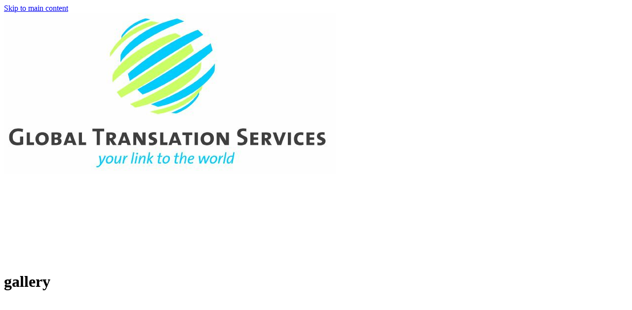

--- FILE ---
content_type: text/html; charset=utf-8
request_url: https://www.globaltrans.us/gallery
body_size: 16357
content:
<!DOCTYPE html>
<html lang="en" class="no-flex-animated cb-elements-animated g-swapfonts">
<head>
<meta name="viewport" content="width=device-width, initial-scale=1.0, maximum-scale=1.0, user-scalable=0">
<link rel="shortcut icon" href="https://d3ciwvs59ifrt8.cloudfront.net/162fd2d6-2999-4251-b1c9-ecbc3cd2def6/0f017a26-d355-4d3d-8877-8d9d73af1b93.png">
<link rel="alternate" type="application/rss+xml" title="RSS feed for Blog" href="https://www.globaltrans.us/blog/rss/feeds">
<title>gallery - Global Translation Services</title>
<link rel="canonical" href="https://www.globaltrans.us/gallery">
<link rel="preconnect" href="https://d25bp99q88v7sv.cloudfront.net">
<link rel="preconnect" href="https://d3ciwvs59ifrt8.cloudfront.net">
<link rel="preconnect" href="https://d2aw2judqbexqn.cloudfront.net">
<link rel="preconnect" href="https://use.typekit.com">
<link rel="dns-prefetch" href="https://websiteoutputapi.mopro.com">
<link rel="preload" href="https://d25bp99q88v7sv.cloudfront.net/0valez8psitwndm/wo/_css/modular/fonts/fontawesome-webfont.woff2?v=4.7.0" as="font" type="font/woff2" crossorigin="">
<link rel="preload" href="https://d2aw2judqbexqn.cloudfront.net/tk/tnw2uao.js" as="script">
<meta name="keywords" content="global translation services, iso certified translating company, translation services, interpretation services, global translation for medical, onsite interpreters, website translation, transcription of language, technical translation services, translation provider, language translator, business interpretation service, professional translator">
<meta property="fb:app_id" content="357097134310266">
<meta name="twitter:card" content="summary_large_image">
<meta property="og:title" content="gallery | Global Translation Services">
<meta property="og:description" content="We are an ISO 9001:2008-Certified company. Global Translation Services provides translation and interpretation services in over 70 languages for medical, technical, business, and legal organizations around the world.">
<meta property="og:image" content="https://d3ciwvs59ifrt8.cloudfront.net/a02e5a7a-d7d4-4460-b933-6a0c761e7ef1/8c0cc218-9184-4d3e-a248-1885a630e0bc.png">
<meta property="og:type" content="website">
<meta property="og:url" content="https://www.globaltrans.us/gallery">
<meta name="description" content="We are an ISO 9001:2008-Certified company. Global Translation Services provides translation and interpretation services in over 70 languages for medical, technical, business, and legal organizations around the world.">
<link href="//d25bp99q88v7sv.cloudfront.net/p-css/521456ae-b842-4636-8bb9-6199eb66b90c.css?bust=20250911100414541" rel="stylesheet" type="text/css">
<link href="https://d25bp99q88v7sv.cloudfront.net/0valez8psitwndm/flexblocks/css/custom-flex-dccv2.css?bust=20250911100337383" rel="stylesheet" type="text/css">
<style type="text/css"></style>
<style type="text/css"></style>
<style type="text/css">:root{--partner-color-1:#452BB4;--partner-color-2:#c052dc;--partner-color-3:#c052dc;--partner-color-4:#FFFFFF;--partner-color-5:#FFFFFF;--partner-color-6:#636363;--partner-color-7:#f9f9f9;--primary-color:#cdff6d;--secondary-color:#000000;--primary-color-rgb:205,255,109;--secondary-color-rgb:0,0,0;--color-opacity:1;}</style>
<script type="text/javascript">window.host = {},host.login = "my.mopro.com";host.uikit = "d25bp99q88v7sv.cloudfront.net/0valez8psitwndm/uikit";host.builder = "create.mopro.com";host.builderstatic = "d25bp99q88v7sv.cloudfront.net/0valez8psitwndm/create";host.wo = {},host.wo.web = "create.mopro.com",host.wo.static = "d25bp99q88v7sv.cloudfront.net/0valez8psitwndm/wo";host.administration = {},host.administration.web = "administration.mopro.com",host.administration.static = "d25bp99q88v7sv.cloudfront.net/0valez8psitwndm/administration";host.old_builder = {},host.old_builder.web = "website.mopro.com",host.old_builder.static = "d25bp99q88v7sv.cloudfront.net/0valez8psitwndm/website",host.embed = {},host.embed.web = "embed.mopro.com";host.checkout = {},host.checkout.web = "selfcheckout.mopro.com",host.checkout.static = "selfcheckout.mopro.com/_static";host.smartbooker = "https://smartbooker.mopro.com";host.pulse = {},host.pulse.web = "pulse.mopro.com",host.pulse.static = "pulse.mopro.com/static";host.locale = {};host.locale.static = "d25bp99q88v7sv.cloudfront.net/localize/p";host.preview = "site.mopro.com";window.apiKey = {},apiKey.Google = "",apiKey.Bitly = "",apiKey.Recaptcha = "",apiKey.Segment = "";apiKey.IPInfo = "";window.cred = {},cred.bitly = "";window.url = {},url.getService = {},url.getService.administration = "https://administrationapi.mopro.com/Administration.svc";url.getService.appsetting = "https://appsettingapi.mopro.com/AppSetting.svc";url.getService.checkout = "https://checkoutapi.mopro.com/Checkout.svc";url.getService.dashboard = "https://contentdelieveryapi.mopro.com/ContentDelivery.svc";url.getService.builder = "https://builderapi.mopro.com/Builder.svc";url.getService.websiteoutput = "https://websiteoutputapi.mopro.com/WebsiteOutput.svc";url.setService = "https://coreapi.mopro.com/Core.svc";url.bitly = "https://api-ssl.bitly.com/v3/shorten";url.api = {},url.api.ecommerce = "https://ecommerceapi.mopro.com/api/v1";url.api.oauth = "https://oauthapi.mopro.com/api";url.api.rewards = "https://rewardapi.mopro.com/api/v1";url.api.idx = "https://idxapi.cml.ai/api/v1";url.api.socialpublisher = "https://socialapi.mopro.com/api/v1";url.api.revisionintake = "https://pulseapi.mopro.com/api/v2";url.api.mopro = "https://api.mopro.com/api";window.app = {},app.lang = "en_US";window.CacheKey = "v626";window.config = {};config.isAdmin = "false";config.UserID = "00000000-0000-0000-0000-000000000000";config.AccessTokenID = "00000000-0000-0000-0000-000000000000";config.ProjectID = "143057f9-f13a-4d39-9d7c-1163387a466c";config.SiteID = "92b973be-f04e-41f2-8639-d7ba15edb300";config.IsPublish = "1";config.Domain = "www.globaltrans.us";window.flexjson = "{\"PreviousColorOverlay\":\"\",\"PreviousSecondColorOverlay\":\"\",\"RowWidth\":\"\",\"RowHeight\":\"\",\"SCRowCount\":\"\",\"Alignment\":1,\"HorizontalAlignment\":0,\"ForegroundImageThumbnailTypeID\":800,\"BackgroundImageThumbnailTypeID\":1500,\"ForegroundImagePositionTypeID\":11,\"GradiantDirection\":1,\"SVGGradiantDirection\":1,\"SVGPositioning\":11,\"SVGWidth\":1,\"SVGheight\":1,\"SVGRotation\":0,\"IsBlur\":0,\"IsContainerBGFixed\":0,\"BackgroundType\":\"\",\"PrimaryColorMappingType\":0,\"SecondaryColorMappingType\":0,\"SVGPrimaryColorMappingType\":0,\"SVGSecondaryColorMappingType\":0,\"SVGPrimaryColorOverlay\":\"\",\"SVGSecondColorOverlay\":\"\",\"ColorOverlay\":\"\",\"SecondColorOverlay\":\"\",\"PaddingTop\":0,\"PaddingBottom\":0,\"MobilePaddingTop\":0,\"MobilePaddingBottom\":0,\"ExtendedClass\":\"\",\"IsImported\":0,\"ContentAlignmentTypeID\":0,\"IsPaddingLocked\":0,\"HasNoSpanPadding\":0,\"IsMopadExempt\":0,\"AccentColor\":\"\",\"ColorTheoryExempt\":0,\"DoOverlayColorTheory\":0,\"ShowMainSvgBackground\":0,\"DoLockDecoration\":0,\"DoGrayscaleSVG\":0,\"BlockType\":0,\"BlockTypeDescription\":\"\",\"BlockContainerTypeDescription\":\"\",\"BlockCategory\":0,\"BlockCategoryDescription\":\"\",\"BlockSubCategory\":0,\"BlockDescription\":\"\",\"ItemCount\":0,\"IsLive\":0,\"IsComingSoon\":0,\"IsDisplayed\":0,\"CoverPhotoURL\":\"\",\"IsFlairHidden\":0,\"BlockPrimaryColor\":\"\",\"BlockSecondaryColor\":\"\",\"SlideInterval\":0,\"MuteSlider\":0,\"MobileBackgroundPhotoURL\":\"\",\"HideonEmbed\":0,\"HasAutoFlexPadding\":0,\"SetMobilePaddingZero\":0,\"IsHiddenDesktop\":0,\"IsHiddenMobile\":0,\"TagTypeID\":0,\"TagMappingID\":\"\",\"Keywords\":\"\",\"DisplayName\":\"\",\"AllowAI\":1,\"PaddingLeft\":0,\"PaddingRight\":0,\"ConfigPropertyJSON\":\"\",\"IsGlobalBlock\":0,\"IsMarginLocked\":0,\"MarginTop\":0,\"MarginRight\":0,\"MarginBottom\":0,\"MarginLeft\":0,\"ContentItemID\":null,\"SvgFileID\":\"00000000-0000-0000-0000-000000000000\",\"SvgFileURL\":\"\",\"CoverPhotoID\":\"00000000-0000-0000-0000-000000000000\",\"StylePackageID\":\"00000000-0000-0000-0000-000000000000\",\"MobileBackgroundPhotoID\":\"00000000-0000-0000-0000-000000000000\"}";window.IsGoogUA = 0;config.isAIEditor = false;config.isMobileDevice = false;</script>
<script type="text/javascript">window.SiteID = "92b973be-f04e-41f2-8639-d7ba15edb300";window.SitePageID = "521456ae-b842-4636-8bb9-6199eb66b90c";</script>
<script type="text/javascript" src="//d25bp99q88v7sv.cloudfront.net/0valez8psitwndm/uikit/_js/lib/require.js?b=v626"></script>
<script type="text/javascript" src="//d25bp99q88v7sv.cloudfront.net/0valez8psitwndm/wo/_js/app2.js?b=v626"></script>
<script type="text/javascript">require(["page"],function(p){});</script>
<script eb="" type="text/javascript">require(["https://d2aw2judqbexqn.cloudfront.net/tk/tnw2uao.js"],function(){try{Typekit.load({async:false});}catch(e){}});</script>
<script async="" src="https://www.googletagmanager.com/gtag/js?id=G-2YSVPJGHHN"></script><script>window.dataLayer = window.dataLayer || [];function gtag() { dataLayer.push(arguments); }gtag('js', new Date());gtag('config', 'G-2YSVPJGHHN');</script>

<meta name="google-site-verification" content="QznwdoNbG3Kk2rROi4gPugWulg3U02Q61_x7v9iZ4mU">


<meta name="msvalidate.01" content="96C8AF0F7F47D4A12C6AE5E629D0CEBB">


<script async="" src="https://www.googletagmanager.com/gtag/js?id=G-2YSVPJGHHN"></script>
<script>
  window.dataLayer = window.dataLayer || [];
  function gtag(){dataLayer.push(arguments);}
  gtag('js', new Date());

  gtag('config', 'G-2YSVPJGHHN');
</script>
<script type="application/ld+json">{
  "@context": "https://schema.org",
  "@graph": [
    {
      "@type": "Organization",
      "@id": "https://www.globaltrans.us/#organization",
      "name": "Global Translation Services (MP-105865)_v2",
      "url": "https://www.globaltrans.us",
      "description": ""
    },
    {
      "@type": "WebSite",
      "@id": "https://www.globaltrans.us/#website",
      "url": "https://www.globaltrans.us",
      "name": "Global Translation Services (MP-105865)_v2 Website",
      "publisher": {
        "@id": "https://www.globaltrans.us/#organization"
      }
    },
    {
      "@type": "LocalBusiness",
      "@id": "https://www.globaltrans.us/#localbiz",
      "name": "Global Translation Services (MP-105865)_v2"
    },
    {
      "@type": "WebPage",
      "@id": "https://www.globaltrans.us/gallery/#webpage",
      "name": "gallery | Global Translation Services",
      "url": "https://www.globaltrans.us/gallery",
      "description": "We are an ISO 9001:2008-Certified company. Global Translation Services provides translation and interpretation services in over 70 languages for medical, technical, business, and legal organizations around the world.",
      "publisher": {
        "@id": "https://www.globaltrans.us/#organization"
      }
    }
  ]
}</script>
</head>
<body class="">
<div class="container-fluid is-loading">
<div id='sortHeader' role='banner' class='connectedSortable'><a href="#skiptomaincontent" class="skip-to-main-content-link"> <i class="fa fa-angle-double-down "></i> <span>Skip to main content</span> </a>

<div id="flexc6e41826-946b-4996-b8c9-443cdbc6fc09" class="row row-block flexContainer min-padding flex-c6e41826-946b-4996-b8c9-443cdbc6fc09 js-no-background-image lightColor s-color-#ffffff flex-fixed noBGC sp-10-master has-headerv2-module edge-to-edge is-fixed edge-to-edge has-headerv2-module" data-cid="c6e41826-946b-4996-b8c9-443cdbc6fc09">
    
	<div class="filter filter-color"></div>
	<div class="filter filter-svg"></div>
    <div class="design-item"><div class="design-item-inner"></div></div>
    
    
    <div id="ctl01_flexmultibg" class="flex-fixed-inner">
    </div>
    
    <div id="ctl01_flextint" class="tintWrap"></div>
	<div class="width-controller">
        
		        <div id="ctl01_rptFlexColumn_ctl00_column" class="col-md-12">
			        

<input name="ctl01$hdnSitePageID" type="hidden" id="ctl01_hdnSitePageID">
    
    <div class="site-overlay"></div>
    
    
    <div id="ctl01_divHeaderV2" class="headerv2 vertical-align cascading-links component component-header header-fixed  noColor parent-s-color-#ffffff lightParentColor ct" data-navalign="right" data-isautospacing="0" data-sitepagemoduleid="f26b17a2-3af3-421a-aa80-c8f441237239" data-spmid="f26b17a2-3af3-421a-aa80-c8f441237239" data-sitepageid="d9b32468-4794-4c89-90eb-451a13b0b752" data-spid="f26b17a2-3af3-421a-aa80-c8f441237239">
        <div class="notpillnavigation">
			
			
			<div id="ctl01_divSecondaryHeader" class="icon-row is-hidden">
    <div class="language-icon-wrap">
        <div class="col-xs-2 vcenter">
        </div>
        <div class="col-xs-push-1 col-xs-9 text-right vcenter">
<div id="ctl01_divHeaderIconTop" class="icons">
    
    
    
    
</div>
        </div>
    </div>
</div>

<div class="mobile-header">
    <div class="logo mobile-logo">
        <a href="//www.globaltrans.us/" id="ctl01_lnkHeaderLogoMobile">
<img id="imgHeaderLogoMobile" alt="global translation services logo" class=" logo-mw" src="https://d3ciwvs59ifrt8.cloudfront.net/162fd2d6-2999-4251-b1c9-ecbc3cd2def6/4f7e4f23-c706-4e9e-8ca8-06dbbd66e96f.jpg" alt="global translation services logo"></a>
    </div>
    <div class="pill-bars-wrap">
        <div id="ctl01_divHeaderMobileNav" class="pill-bars nav-toggle" data-nav="">
<div id="ctl01_divBarTop" class="bar top transition-black-bg ct"></div>
<div id="ctl01_divBarMiddle" class="bar middle transition-black-bg ct"></div>
<div id="ctl01_divBarBottom" class="bar bottom transition-black-bg ct"></div>
        </div>
    </div>
</div>
<div id="ctl01_HeaderWrap" class="header-wrap effect-onclick  noColor parent-s-color-#ffffff lightParentColor parent-s-color-#ffffff lightParentColor ct" style="display:none;" data-maxmenudisplay="0" data-headerlayouttype="LeftAlignLogo" data-ismenuonhover="0" data-headercolortheoryclass=" noColor parent-s-color-#ffffff lightParentColor ct" data-alternateheadercolortheoryclass=" noColor parent-s-color-#ffffff lightParentColor ct">
    <div id="ctl01_divHeaderLogo" class="logo logo-outer-container">
        <a href="//www.globaltrans.us/" id="ctl01_lnkHeaderLogo">
<img id="imgHeaderLogo" alt="global translation services logo" data-resetlogo="0" data-altresetlogo="1" src="https://d3ciwvs59ifrt8.cloudfront.net/162fd2d6-2999-4251-b1c9-ecbc3cd2def6/4f7e4f23-c706-4e9e-8ca8-06dbbd66e96f.jpg" alt="global translation services logo" style="width:240px !important;;margin-top:-35px!important;margin-left:5px!important;">
<img id="imgAlternateHeaderLogo" alt="global translation services logo" class="alt-image" src="https://d3ciwvs59ifrt8.cloudfront.net/162fd2d6-2999-4251-b1c9-ecbc3cd2def6/4f7e4f23-c706-4e9e-8ca8-06dbbd66e96f.jpg" alt="global translation services logo">
        </a>
    </div>
    <div id="divnaviconctas" class="nav-icons-ctas">
        <div class="mobile-icon-row">
<div id="ctl01_divHeaderIconsMobile" class="icons">
    
    
    
    
</div>
        </div>
        <div class="dropdown-layout-control">
<ul id="ctl01_ucMenuItems_ulNavMenus" role="navigation" aria-label="Main" class="js-smart-header-parentul header-item navigation wide-dropdown" projectid="143057f9-f13a-4d39-9d7c-1163387a466c" sitepageid="d9b32468-4794-4c89-90eb-451a13b0b752" sitepagemoduleid="f26b17a2-3af3-421a-aa80-c8f441237239">
    
<li class="js-smart-header-parentpageli">
    <a href="//www.globaltrans.us/" id="ctl01_ucMenuItems_rptHeaderMenu_ctl00_lnkHeaderMenu" class="js-smart-header-parentpageli-anchor js-cf-header-menu-links js-sitepage-menu-link  is-selected" data-sitepageid="d9b32468-4794-4c89-90eb-451a13b0b752">Home</a>
    
        
</li>                            
        
<li class="js-smart-header-parentpageli">
    <a href="javascript: void(0);" id="ctl01_ucMenuItems_rptHeaderMenu_ctl01_lnkHeaderMenu" class="js-smart-header-parentpageli-anchor js-cf-header-menu-links js-sitepage-menu-link  has-dropdown-menu  noColor parent-s-color-#ffffff lightParentColor parent-s-color-#ffffff lightParentColor ct" data-sitepageid="3aeaf765-0858-437b-b8a2-c916f6a659d4" role="button" aria-expanded="false">Language Services</a>
    
        
    <ul id="ctl01_ucMenuItems_rptHeaderMenu_ctl01_ctl00_ulSubMenu" class="subnavigation darkColor ct">
        <li id="ctl01_ucMenuItems_rptHeaderMenu_ctl01_ctl00_rptSubMenu_ctl00_liSubMenu" class="js-subpage"><a href="//www.globaltrans.us/interpretation-services" id="ctl01_ucMenuItems_rptHeaderMenu_ctl01_ctl00_rptSubMenu_ctl00_lnkMenuItem" class="js-subpage-anchor js-cf-header-menu-links js-sitepage-menu-link " data-sitepageid="00aeb3b7-7e16-4f58-85d3-1c3f6cd3bd89">Interpretation</a></li>
        
    
        <li id="ctl01_ucMenuItems_rptHeaderMenu_ctl01_ctl00_rptSubMenu_ctl01_liSubMenu" class="js-subpage"><a href="//www.globaltrans.us/translation-services" id="ctl01_ucMenuItems_rptHeaderMenu_ctl01_ctl00_rptSubMenu_ctl01_lnkMenuItem" class="js-subpage-anchor js-cf-header-menu-links js-sitepage-menu-link " data-sitepageid="4e65e589-e15e-4443-b705-fba3125eedc9">Translation</a></li>
        
    
</ul>                                
</li>                            
        
<li class="js-smart-header-parentpageli">
    <a href="//www.globaltrans.us/languages" id="ctl01_ucMenuItems_rptHeaderMenu_ctl02_lnkHeaderMenu" class="js-smart-header-parentpageli-anchor js-cf-header-menu-links js-sitepage-menu-link " data-sitepageid="982196d1-3545-498c-a424-095589b5f1ab">Languages</a>
    
        
</li>                            
        
<li class="js-smart-header-parentpageli">
    <a href="//www.globaltrans.us/contact" id="ctl01_ucMenuItems_rptHeaderMenu_ctl03_lnkHeaderMenu" class="js-smart-header-parentpageli-anchor js-cf-header-menu-links js-sitepage-menu-link " data-sitepageid="79b75120-6385-41a9-9d7d-ae17deecebea">Contact</a>
    
        
</li>                            
        
    <li id="liHeaderMore" class="more-links is-hidden">
        <div id="divHeaderMore" class="has-dropdown-menu">
<a class="more-text js-cf-header-menu-links">More
    <div class="pill-bars more-toggle">
        <div class="bar top"></div>
        <div class="bar middle"></div>
        <div class="bar bottom"></div>
    </div>
</a>
<ul id="ctl01_ucMenuItems_ulHeaderMore" class="subnavigation darkColor ct">
    <div class="sliding-nav">
        <div class="li-wrap">
        <li id="ctl01_ucMenuItems_rptHeaderMenuMore_ctl00_liHeaderMenuMore" class="page-main"> 
<a href="//www.globaltrans.us/" id="ctl01_ucMenuItems_rptHeaderMenuMore_ctl00_lnkHeaderMenuMore" class="js-cf-header-menu-links js-sitepage-menu-link  is-selected" data-sitepageid="d9b32468-4794-4c89-90eb-451a13b0b752">Home</a>    
<ul id="ctl01_ucMenuItems_rptHeaderMenuMore_ctl00_ulSubMenuMore" class="more-links-nav subpages-less">
    <li class="go-back subpage-back"><a class="header-fa fa-angle-left js-goback js-cf-header-menu-links"></a></li>
    
</ul>
        </li>
    
        <li id="ctl01_ucMenuItems_rptHeaderMenuMore_ctl01_liHeaderMenuMore" class="page-main has-dropdown"> 
<a id="ctl01_ucMenuItems_rptHeaderMenuMore_ctl01_lnkHeaderMenuMore" class="js-cf-header-menu-links js-sitepage-menu-link " data-sitepageid="3aeaf765-0858-437b-b8a2-c916f6a659d4">Language Services</a>    
<ul id="ctl01_ucMenuItems_rptHeaderMenuMore_ctl01_ulSubMenuMore" class="more-links-nav subpages-less">
    <li class="go-back subpage-back"><a class="header-fa fa-angle-left js-goback js-cf-header-menu-links"></a></li>
    
<li id="ctl01_ucMenuItems_rptHeaderMenuMore_ctl01_rptSubMenuMore_ctl00_liSubPgeMenuMore" class="page-sub"><a href="//www.globaltrans.us/interpretation-services" id="ctl01_ucMenuItems_rptHeaderMenuMore_ctl01_rptSubMenuMore_ctl00_lnkSubMenuMore" class="js-cf-header-menu-links js-sitepage-menu-link " data-sitepageid="00aeb3b7-7e16-4f58-85d3-1c3f6cd3bd89">Interpretation</a>
    

    
    
    
    
</li>
        
<li id="ctl01_ucMenuItems_rptHeaderMenuMore_ctl01_rptSubMenuMore_ctl01_liSubPgeMenuMore" class="page-sub"><a href="//www.globaltrans.us/translation-services" id="ctl01_ucMenuItems_rptHeaderMenuMore_ctl01_rptSubMenuMore_ctl01_lnkSubMenuMore" class="js-cf-header-menu-links js-sitepage-menu-link " data-sitepageid="4e65e589-e15e-4443-b705-fba3125eedc9">Translation</a>
    

    
    
    
    
</li>
        
</ul>
        </li>
    
        <li id="ctl01_ucMenuItems_rptHeaderMenuMore_ctl02_liHeaderMenuMore" class="page-main"> 
<a href="//www.globaltrans.us/languages" id="ctl01_ucMenuItems_rptHeaderMenuMore_ctl02_lnkHeaderMenuMore" class="js-cf-header-menu-links js-sitepage-menu-link " data-sitepageid="982196d1-3545-498c-a424-095589b5f1ab">Languages</a>    
<ul id="ctl01_ucMenuItems_rptHeaderMenuMore_ctl02_ulSubMenuMore" class="more-links-nav subpages-less">
    <li class="go-back subpage-back"><a class="header-fa fa-angle-left js-goback js-cf-header-menu-links"></a></li>
    
</ul>
        </li>
    
        <li id="ctl01_ucMenuItems_rptHeaderMenuMore_ctl03_liHeaderMenuMore" class="page-main"> 
<a href="//www.globaltrans.us/contact" id="ctl01_ucMenuItems_rptHeaderMenuMore_ctl03_lnkHeaderMenuMore" class="js-cf-header-menu-links js-sitepage-menu-link " data-sitepageid="79b75120-6385-41a9-9d7d-ae17deecebea">Contact</a>    
<ul id="ctl01_ucMenuItems_rptHeaderMenuMore_ctl03_ulSubMenuMore" class="more-links-nav subpages-less">
    <li class="go-back subpage-back"><a class="header-fa fa-angle-left js-goback js-cf-header-menu-links"></a></li>
    
</ul>
        </li>
    
        </div>
    </div>
</ul>
        </div>
    </li>
</ul>
        </div>
        <div class="float-wrap">
<div id="ctl01_divHeaderIconsBottom" class="icons hide-mobile">
    
    
    
    
</div>
<div id="ctl01_divHeaderCTA" class="cta-wrap">
    <a href="//www.globaltrans.us/contact" id="ctl01_lnkHeaderCTA0" class="cta btn cta-sub header-cta_btn-0 js-cta-content js-cta-available  lightBorderColor s-bordercolor-#cdff6d noColor parent-s-color-#ffffff lightParentColor parent-s-color-#ffffff lightParentColor ct  noHoverColor parent-s-color-#ffffff lightParentColor parent-s-color-#ffffff lightParentColor ct" aria-label="866-268-0360" data-target="0" data-ciid="59cc6eb1-2044-42cb-aa75-f2b3a5caea0f" data-classname="header-cta_btn-0" role="button"><span class="cta-icon"><i id="ctl01_iHeaderCTAIcon0" class=" fa fa-phone  noColor ct"></i></span><span id="ctl01_spanCTAText0" class="cta-text  noColor ct">866-268-0360</span></a>
    <a href="//www.globaltrans.us/get-a-quote" id="ctl01_lnkHeaderCTA1" class="cta btn cta-sub header-cta_btn-1 js-cta-content js-cta-available  lightBorderColor s-bordercolor-#cdff6d noColor parent-s-color-#ffffff lightParentColor parent-s-color-#ffffff lightParentColor ct  noHoverColor parent-s-color-#ffffff lightParentColor parent-s-color-#ffffff lightParentColor ct" aria-label="Free Quote" data-target="0" data-ciid="646fef75-3c3c-4c99-a7e8-5dc2d4d644f8" data-classname="header-cta_btn-1" role="button"><span class="cta-icon"><i id="ctl01_iHeaderCTAIcon1" class=" fa fa-comment  noColor ct"></i></span><span id="ctl01_spanCTAText1" class="cta-text  noColor ct">Free Quote</span></a>
    
</div>
        </div>
    </div>
</div>
        </div>
    </div>
    <style id="header_style_overwrite" type="text/css">.flexContainer .headerv2.i-logo-bg-primary .logo img {background:rgba(var(--primary-color-rgb),1) !important;background-color:rgba(var(--primary-color-rgb),1) !important;}.flexContainer .headerv2.i-logo-bg-secondary .logo img {background:transparent !important;background-color:transparent !important;}@media(min-width:980px) {.flexContainer .headerv2.alternate-header.i-logo-bg-alt-primary div:not(.pill-navigation) .logo img {background:rgba(var(--primary-color-rgb),1) !important;background-color:rgba(var(--primary-color-rgb),1) !important;}.flexContainer .headerv2.alternate-header.i-logo-bg-alt-secondary div:not(.pill-navigation) .logo img {background:transparent !important;background-color:transparent !important;}}.headerv2.i-menu-bg-primary .header-wrap {background:rgba(var(--primary-color-rgb),1) !important;background-color:rgba(var(--primary-color-rgb),1) !important;}@media(max-width:979px) {body .headerv2.i-menu-bg-primary .icon-row,body .headerv2.i-menu-bg-primary .mobile-header {background:rgba(var(--primary-color-rgb),1) !important;background-color:rgba(var(--primary-color-rgb),1) !important;}}.headerv2.i-menu-bg-secondary .header-wrap {background:transparent !important;background-color:transparent !important;}@media(max-width:979px) {body .headerv2.i-menu-bg-secondary .icon-row,body .headerv2.i-menu-bg-secondary .mobile-header {background:transparent !important;background-color:transparent !important;}}.headerv2.i-menu-dd-bg-primary .header-wrap .navigation .subnavigation {background:rgba(var(--primary-color-rgb),1) !important;background-color:rgba(var(--primary-color-rgb),1) !important;}.headerv2.i-menu-dd-bg-primary .header-location-wrap .subnavigation {background:rgba(var(--primary-color-rgb),1) !important;background-color:rgba(var(--primary-color-rgb),1) !important;}.headerv2.i-menu-dd-bg-primary .language .subnavigation {background:rgba(var(--primary-color-rgb),1) !important;background-color:rgba(var(--primary-color-rgb),1) !important;}.headerv2.i-menu-dd-bg-primary .pill-navigation .header-wrap.pillmenu>.navigation>.subnavigation {background:rgba(var(--primary-color-rgb),1) !important;background-color:rgba(var(--primary-color-rgb),1) !important;}@media(max-width:979px) {body .headerv2.i-menu-dd-bg-primary .header-wrap .navigation .subnavigation,.header-expanded .headerv2.i-menu-dd-bg-primary .header-wrap {background:rgba(var(--primary-color-rgb),1) !important;background-color:rgba(var(--primary-color-rgb),1) !important;}}.headerv2.i-menu-dd-bg-secondary .header-wrap .navigation .subnavigation {background:transparent !important;background-color:transparent !important;}.headerv2.i-menu-dd-bg-secondary .header-location-wrap .subnavigation {background:transparent !important;background-color:transparent !important;}.headerv2.i-menu-dd-bg-secondary .language .subnavigation {background:transparent !important;background-color:transparent !important;}.headerv2.i-menu-dd-bg-secondary .pill-navigation .header-wrap.pillmenu>.navigation>.subnavigation {background:transparent !important;background-color:transparent !important;}@media(max-width:979px) {body .headerv2.i-menu-dd-bg-secondary .header-wrap .navigation .subnavigation,.header-expanded .headerv2.i-menu-dd-bg-secondary .header-wrap {background:transparent !important;background-color:transparent !important;}}.headerv2.i-menu-item-primary .header-wrap .navigation>li a {color:rgba(var(--primary-color-rgb),1) !important;}.headerv2.i-menu-item-primary .icon-wrap .header-fa {color:rgba(var(--primary-color-rgb),1) !important;}.headerv2.i-menu-item-primary .pill-navigation .header-wrap i.fa-times {color:rgba(var(--primary-color-rgb),1) !important;}.headerv2.i-menu-item-primary .pill-navigation .header-wrap .menu-nav>li a {color:rgba(var(--primary-color-rgb),1) !important;}.headerv2.i-menu-item-primary .notpillnavigation a .pill-bars .bar {background-color:rgba(var(--primary-color-rgb),1) !important;}.headerv2.i-menu-item-primary .language>a {color:rgba(var(--primary-color-rgb),1) !important;}.headerv2.i-menu-item-secondary .header-wrap .navigation>li a {color:transparent !important;}.headerv2.i-menu-item-secondary .icon-wrap .header-fa {color:transparent !important;}.headerv2.i-menu-item-secondary .pill-navigation .header-wrap i.fa-times {color:transparent !important;}.headerv2.i-menu-item-secondary .pill-navigation .header-wrap .menu-nav>li a {color:transparent !important;}.headerv2.i-menu-item-secondary .notpillnavigation a .pill-bars .bar {background-color:transparent !important;}.headerv2.i-menu-item-secondary .language>a {color:transparent !important;}.headerv2.i-menu-item-hover-primary .header-wrap .navigation>li a:hover {color:rgba(var(--primary-color-rgb),1) !important;}.headerv2.i-menu-item-hover-primary .header-wrap .navigation>li a:active:not(:hover),.headerv2.i-menu-item-hover-primary .header-wrap .navigation>li a.active:not(:hover),.headerv2.i-menu-item-hover-primary .header-wrap .navigation>li a.is-selected:not(:hover) {color:rgba(var(--primary-color-rgb),1) !important;}.headerv2.i-menu-item-hover-primary .icon-wrap .header-fa:hover {color:rgba(var(--primary-color-rgb),1) !important;}.headerv2.i-menu-item-hover-primary .pill-navigation .header-wrap i.fa-times:hover {color:rgba(var(--primary-color-rgb),1) !important;}.headerv2.i-menu-item-hover-primary .pill-navigation .header-wrap .menu-nav>li a:hover {color:rgba(var(--primary-color-rgb),1) !important;}.headerv2.i-menu-item-hover-primary .pill-navigation .header-wrap .menu-nav>li a:active:not(:hover),.headerv2.i-menu-item-hover-primary .pill-navigation .header-wrap .menu-nav>li a.active:not(:hover),.headerv2.i-menu-item-hover-primary .pill-navigation .header-wrap .menu-nav>li a.is-selected:not(:hover) {color:rgba(var(--primary-color-rgb),1) !important;}.headerv2.i-menu-item-hover-primary .header-wrap .navigation>li a:active .pill-bars .bar,.headerv2.i-menu-item-hover-primary .header-wrap .navigation>li a.active .pill-bars .bar {background-color:rgba(var(--primary-color-rgb),1) !important;}.headerv2.i-menu-item-hover-primary .notpillnavigation a:hover .pill-bars .bar {background-color:rgba(var(--primary-color-rgb),1) !important;}.headerv2.i-menu-item-hover-secondary .header-wrap .navigation>li a:hover {color:transparent !important;}.headerv2.i-menu-item-hover-secondary .header-wrap .navigation>li a:active:not(:hover),.headerv2.i-menu-item-hover-secondary .header-wrap .navigation>li a.active:not(:hover),.headerv2.i-menu-item-hover-secondary .header-wrap .navigation>li a.is-selected:not(:hover) {color:transparent !important;}.headerv2.i-menu-item-hover-secondary .icon-wrap .header-fa:hover {color:transparent !important;}.headerv2.i-menu-item-hover-secondary .pill-navigation .header-wrap i.fa-times:hover {color:transparent !important;}.headerv2.i-menu-item-hover-secondary .pill-navigation .header-wrap .menu-nav>li a:hover {color:transparent !important;}.headerv2.i-menu-item-hover-secondary .pill-navigation .header-wrap .menu-nav>li a:active:not(:hover),.headerv2.i-menu-item-hover-secondary .pill-navigation .header-wrap .menu-nav>li a.active:not(:hover),.headerv2.i-menu-item-hover-secondary .pill-navigation .header-wrap .menu-nav>li a.is-selected:not(:hover) {color:transparent !important;}.headerv2.i-menu-item-hover-secondary .header-wrap .navigation>li a:active .pill-bars .bar,.headerv2.i-menu-item-hover-secondary .header-wrap .navigation>li a.active .pill-bars .bar {background-color:transparent !important;}.headerv2.i-menu-item-hover-secondary .notpillnavigation a:hover .pill-bars .bar {background-color:transparent !important;}@media(min-width:980px) {.headerv2.i-menu-scroll-bg-primary.alternate-header .header-wrap {background:rgba(var(--primary-color-rgb),1) !important;background-color:rgba(var(--primary-color-rgb),1) !important;}}@media(min-width:980px) {.headerv2.i-menu-scroll-bg-secondary.alternate-header .header-wrap {background:transparent !important;background-color:transparent !important;}}@media(min-width:980px) {.headerv2.i-menu-scroll-item-primary.alternate-header .notpillnavigation .header-wrap .navigation>li a {color:rgba(var(--primary-color-rgb),1) !important;}}@media(min-width:980px) {.headerv2.i-menu-scroll-item-primary.alternate-header .notpillnavigation a .pill-bars .bar {background-color:rgba(var(--primary-color-rgb),1) !important;}}@media(min-width:980px) {.headerv2.i-menu-scroll-item-primary.alternate-header .notpillnavigation .icon-wrap .header-fa {color:rgba(var(--primary-color-rgb),1) !important;}}.headerv2.i-menu-scroll-item-primary.alternate-header .language>a {color:rgba(var(--primary-color-rgb),1) !important;}@media(min-width:980px) {.headerv2.i-menu-scroll-item-secondary.alternate-header .notpillnavigation .header-wrap .navigation>li a {color:transparent !important;}}@media(min-width:980px) {.headerv2.i-menu-scroll-item-secondary.alternate-header .notpillnavigation a .pill-bars .bar {background-color:transparent !important;}}@media(min-width:980px) {.headerv2.i-menu-scroll-item-secondary.alternate-header .notpillnavigation .icon-wrap .header-fa {color:transparent !important;}}.headerv2.i-menu-scroll-item-secondary.alternate-header .language>a {color:transparent !important;}@media(min-width:980px) {.headerv2i-menu-scroll-item-hover-primary.alternate-header .notpillnavigation .header-wrap .navigation>li a:hover {color:rgba(var(--primary-color-rgb),1) !important;}}@media(min-width:980px) {.headerv2.i-menu-scroll-item-hover-primary.alternate-header .notpillnavigation .header-wrap .navigation>li a.is-selected:not(:hover),.headerv2.i-menu-scroll-item-hover-primary.alternate-header .notpillnavigation .header-wrap .navigation>li a.active:not(:hover),.headerv2.i-menu-scroll-item-hover-primary.alternate-header .notpillnavigation .header-wrap .navigation>li a:active:not(:hover) {color:rgba(var(--primary-color-rgb),1) !important;}}@media(min-width:980px) {.headerv2.i-menu-scroll-item-hover-primary.alternate-header .notpillnavigation a:hover .pill-bars .bar {background-color:rgba(var(--primary-color-rgb),1) !important;}}@media(min-width:980px) {.headerv2.i-menu-scroll-item-hover-primary.alternate-header .notpillnavigation .icon-wrap .header-fa:hover {color:rgba(var(--primary-color-rgb),1) !important;}}@media(min-width:980px) {.headerv2.i-menu-scroll-item-hover-secondary.alternate-header .notpillnavigation .header-wrap .navigation>li a:hover {color:transparent !important;}}@media(min-width:980px) {.headerv2.i-menu-scroll-item-hover-secondary.alternate-header .notpillnavigation .header-wrap .navigation>li a.is-selected:not(:hover),.headerv2.i-menu-scroll-item-hover-secondary.alternate-header .notpillnavigation .header-wrap .navigation>li a.active:not(:hover),.headerv2.i-menu-scroll-item-hover-secondary.alternate-header .notpillnavigation .header-wrap .navigation>li a:active:not(:hover) {color:transparent !important;}}@media(min-width:980px) {.headerv2.i-menu-scroll-item-hover-secondary.alternate-header .notpillnavigation a:hover .pill-bars .bar {background-color:transparent !important;}}@media(min-width:980px) {.headerv2.i-menu-scroll-item-hover-secondary.alternate-header .notpillnavigation .icon-wrap .header-fa:hover {color:transparent !important;}}.headerv2 .cta.header-cta_btn-0.i-cta-bg-primary:not(:hover) {background:rgba(var(--primary-color-rgb),1) !important;background-color:rgba(var(--primary-color-rgb),1) !important;}.headerv2 .cta.header-cta_btn-0.i-cta-bg-secondary:not(:hover) {background:transparent !important;background-color:transparent !important;}.headerv2.alternate-header div:not(.pill-navigation) .cta.header-cta_btn-0.i-cta-sticky-bg-primary:not(:hover) {background:rgba(var(--primary-color-rgb),1) !important;background-color:rgba(var(--primary-color-rgb),1) !important;}.headerv2.alternate-header div:not(.pill-navigation) .cta.header-cta_btn-0.i-cta-sticky-bg-secondary:not(:hover) {background:transparent !important;background-color:transparent !important;}.headerv2 .pill-navigation .header-wrap.pillmenu .cta.header-cta_btn-0.i-pillcta-bg-primary:not(:hover) {background:rgba(var(--primary-color-rgb),1) !important;background-color:rgba(var(--primary-color-rgb),1) !important;}.headerv2 .pill-navigation .header-wrap.pillmenu .cta.header-cta_btn-0.i-pillcta-bg-secondary:not(:hover) {background:transparent !important;background-color:transparent !important;}.headerv2 .cta.header-cta_btn-0.i-cta-bg-hover-primary:hover {background:rgba(var(--primary-color-rgb),1) !important;background-color:rgba(var(--primary-color-rgb),1) !important;}.headerv2 .cta.header-cta_btn-0.i-cta-bg-hover-secondary:hover {background:transparent !important;background-color:transparent !important;}.headerv2.alternate-header div:not(.pill-navigation) .cta.header-cta_btn-0.i-cta-sticky-bg-hover-primary:hover {background:rgba(var(--primary-color-rgb),1) !important;background-color:rgba(var(--primary-color-rgb),1) !important;}.headerv2.alternate-header div:not(.pill-navigation) .cta.header-cta_btn-0.i-cta-sticky-bg-hover-secondary:hover {background:transparent !important;background-color:transparent !important;}.headerv2 .pill-navigation .header-wrap.pillmenu .cta.header-cta_btn-0.i-pillcta-bg-hover-primary:hover {background:rgba(var(--primary-color-rgb),1) !important;background-color:rgba(var(--primary-color-rgb),1) !important;}.headerv2 .pill-navigation .header-wrap.pillmenu .cta.header-cta_btn-0.i-pillcta-bg-hover-secondary:hover {background:transparent !important;background-color:transparent !important;}.headerv2 .cta.header-cta_btn-0.i-cta-text-primary:not(:hover), .headerv2 .cta.header-cta_btn-0.i-cta-text-primary:not(:hover) * {color:rgba(var(--primary-color-rgb),1) !important;}.headerv2 .cta.header-cta_btn-0.i-cta-text-secondary:not(:hover), .headerv2 .cta.header-cta_btn-0.i-cta-text-secondary:not(:hover) * {color:transparent !important;}.headerv2.alternate-header div:not(.pill-navigation) .cta.header-cta_btn-0.i-cta-sticky-text-primary:not(:hover) {color:rgba(var(--primary-color-rgb),1) !important;}.headerv2.alternate-header div:not(.pill-navigation) .cta.header-cta_btn-0.i-cta-sticky-text-secondary:not(:hover) {color:transparent !important;}.headerv2 .pill-navigation .header-wrap.pillmenu .cta.header-cta_btn-0.i-pillcta-text-primary:not(:hover) {color:rgba(var(--primary-color-rgb),1) !important;}.headerv2 .pill-navigation .header-wrap.pillmenu .cta.header-cta_btn-0.i-pillcta-text-secondary:not(:hover) {color:transparent !important;}.headerv2 .cta.header-cta_btn-0.i-cta-text-hover-primary:hover, .headerv2 .cta.header-cta_btn-0.i-cta-text-hover-primary:hover * {color:rgba(var(--primary-color-rgb),1) !important;}.headerv2 .cta.header-cta_btn-0.i-cta-text-hover-secondary:hover, .headerv2 .cta.header-cta_btn-0.i-cta-text-hover-secondary:hover * {color:transparent !important;}.headerv2.alternate-header div:not(.pill-navigation) .cta.header-cta_btn-0.i-cta-sticky-text-hover-primary:hover {color:rgba(var(--primary-color-rgb),1) !important;}.headerv2.alternate-header div:not(.pill-navigation) .cta.header-cta_btn-0.i-cta-sticky-text-hover-secondary:hover {color:transparent !important;}.headerv2 .pill-navigation .header-wrap.pillmenu .cta.header-cta_btn-0.i-pillcta-text-hover-primary:hover {color:rgba(var(--primary-color-rgb),1) !important;}.headerv2 .pill-navigation .header-wrap.pillmenu .cta.header-cta_btn-0.i-pillcta-text-hover-secondary:hover {color:transparent !important;}.headerv2 .cta.header-cta_btn-0.i-cta-border-primary:not(:hover) {border-color:rgba(var(--primary-color-rgb),1) !important;}.headerv2 .cta.header-cta_btn-0.i-cta-border-secondary:not(:hover) {border-color:transparent !important;}.headerv2.alternate-header div:not(.pill-navigation) .cta.header-cta_btn-0.i-cta-sticky-border-primary:not(:hover) {border-color:rgba(var(--primary-color-rgb),1) !important;}.headerv2.alternate-header div:not(.pill-navigation) .cta.header-cta_btn-0.i-cta-sticky-border-secondary:not(:hover) {border-color:transparent !important;}.headerv2 .pill-navigation .header-wrap.pillmenu .cta.header-cta_btn-0.i-pillcta-border-primary:not(:hover) {border-color:rgba(var(--primary-color-rgb),1) !important;}.headerv2 .pill-navigation .header-wrap.pillmenu .cta.header-cta_btn-0.i-pillcta-border-secondary:not(:hover) {border-color:transparent !important;}.headerv2 .cta.header-cta_btn-0.i-cta-border-hover-primary:hover {border-color:rgba(var(--primary-color-rgb),1) !important;}.headerv2 .cta.header-cta_btn-0.i-cta-border-hover-secondary:hover {border-color:transparent !important;}.headerv2.alternate-header div:not(.pill-navigation) .cta.header-cta_btn-0.i-cta-sticky-border-hover-primary:hover {border-color:rgba(var(--primary-color-rgb),1) !important;}.headerv2.alternate-header div:not(.pill-navigation) .cta.header-cta_btn-0.i-cta-sticky-border-hover-secondary:hover {border-color:transparent !important;}.headerv2 .pill-navigation .header-wrap.pillmenu .cta.header-cta_btn-0.i-pillcta-border-hover-primary:hover {border-color:rgba(var(--primary-color-rgb),1) !important;}.headerv2 .pill-navigation .header-wrap.pillmenu .cta.header-cta_btn-0.i-pillcta-border-hover-secondary:hover {border-color:transparent !important;}.headerv2 .cta.header-cta_btn-1.i-cta-bg-primary:not(:hover) {background:rgba(var(--primary-color-rgb),1) !important;background-color:rgba(var(--primary-color-rgb),1) !important;}.headerv2 .cta.header-cta_btn-1.i-cta-bg-secondary:not(:hover) {background:transparent !important;background-color:transparent !important;}.headerv2.alternate-header div:not(.pill-navigation) .cta.header-cta_btn-1.i-cta-sticky-bg-primary:not(:hover) {background:rgba(var(--primary-color-rgb),1) !important;background-color:rgba(var(--primary-color-rgb),1) !important;}.headerv2.alternate-header div:not(.pill-navigation) .cta.header-cta_btn-1.i-cta-sticky-bg-secondary:not(:hover) {background:transparent !important;background-color:transparent !important;}.headerv2 .pill-navigation .header-wrap.pillmenu .cta.header-cta_btn-1.i-pillcta-bg-primary:not(:hover) {background:rgba(var(--primary-color-rgb),1) !important;background-color:rgba(var(--primary-color-rgb),1) !important;}.headerv2 .pill-navigation .header-wrap.pillmenu .cta.header-cta_btn-1.i-pillcta-bg-secondary:not(:hover) {background:transparent !important;background-color:transparent !important;}.headerv2 .cta.header-cta_btn-1.i-cta-bg-hover-primary:hover {background:rgba(var(--primary-color-rgb),1) !important;background-color:rgba(var(--primary-color-rgb),1) !important;}.headerv2 .cta.header-cta_btn-1.i-cta-bg-hover-secondary:hover {background:transparent !important;background-color:transparent !important;}.headerv2.alternate-header div:not(.pill-navigation) .cta.header-cta_btn-1.i-cta-sticky-bg-hover-primary:hover {background:rgba(var(--primary-color-rgb),1) !important;background-color:rgba(var(--primary-color-rgb),1) !important;}.headerv2.alternate-header div:not(.pill-navigation) .cta.header-cta_btn-1.i-cta-sticky-bg-hover-secondary:hover {background:transparent !important;background-color:transparent !important;}.headerv2 .pill-navigation .header-wrap.pillmenu .cta.header-cta_btn-1.i-pillcta-bg-hover-primary:hover {background:rgba(var(--primary-color-rgb),1) !important;background-color:rgba(var(--primary-color-rgb),1) !important;}.headerv2 .pill-navigation .header-wrap.pillmenu .cta.header-cta_btn-1.i-pillcta-bg-hover-secondary:hover {background:transparent !important;background-color:transparent !important;}.headerv2 .cta.header-cta_btn-1.i-cta-text-primary:not(:hover), .headerv2 .cta.header-cta_btn-1.i-cta-text-primary:not(:hover) * {color:rgba(var(--primary-color-rgb),1) !important;}.headerv2 .cta.header-cta_btn-1.i-cta-text-secondary:not(:hover), .headerv2 .cta.header-cta_btn-1.i-cta-text-secondary:not(:hover) * {color:transparent !important;}.headerv2.alternate-header div:not(.pill-navigation) .cta.header-cta_btn-1.i-cta-sticky-text-primary:not(:hover) {color:rgba(var(--primary-color-rgb),1) !important;}.headerv2.alternate-header div:not(.pill-navigation) .cta.header-cta_btn-1.i-cta-sticky-text-secondary:not(:hover) {color:transparent !important;}.headerv2 .pill-navigation .header-wrap.pillmenu .cta.header-cta_btn-1.i-pillcta-text-primary:not(:hover) {color:rgba(var(--primary-color-rgb),1) !important;}.headerv2 .pill-navigation .header-wrap.pillmenu .cta.header-cta_btn-1.i-pillcta-text-secondary:not(:hover) {color:transparent !important;}.headerv2 .cta.header-cta_btn-1.i-cta-text-hover-primary:hover, .headerv2 .cta.header-cta_btn-1.i-cta-text-hover-primary:hover * {color:rgba(var(--primary-color-rgb),1) !important;}.headerv2 .cta.header-cta_btn-1.i-cta-text-hover-secondary:hover, .headerv2 .cta.header-cta_btn-1.i-cta-text-hover-secondary:hover * {color:transparent !important;}.headerv2.alternate-header div:not(.pill-navigation) .cta.header-cta_btn-1.i-cta-sticky-text-hover-primary:hover {color:rgba(var(--primary-color-rgb),1) !important;}.headerv2.alternate-header div:not(.pill-navigation) .cta.header-cta_btn-1.i-cta-sticky-text-hover-secondary:hover {color:transparent !important;}.headerv2 .pill-navigation .header-wrap.pillmenu .cta.header-cta_btn-1.i-pillcta-text-hover-primary:hover {color:rgba(var(--primary-color-rgb),1) !important;}.headerv2 .pill-navigation .header-wrap.pillmenu .cta.header-cta_btn-1.i-pillcta-text-hover-secondary:hover {color:transparent !important;}.headerv2 .cta.header-cta_btn-1.i-cta-border-primary:not(:hover) {border-color:rgba(var(--primary-color-rgb),1) !important;}.headerv2 .cta.header-cta_btn-1.i-cta-border-secondary:not(:hover) {border-color:transparent !important;}.headerv2.alternate-header div:not(.pill-navigation) .cta.header-cta_btn-1.i-cta-sticky-border-primary:not(:hover) {border-color:rgba(var(--primary-color-rgb),1) !important;}.headerv2.alternate-header div:not(.pill-navigation) .cta.header-cta_btn-1.i-cta-sticky-border-secondary:not(:hover) {border-color:transparent !important;}.headerv2 .pill-navigation .header-wrap.pillmenu .cta.header-cta_btn-1.i-pillcta-border-primary:not(:hover) {border-color:rgba(var(--primary-color-rgb),1) !important;}.headerv2 .pill-navigation .header-wrap.pillmenu .cta.header-cta_btn-1.i-pillcta-border-secondary:not(:hover) {border-color:transparent !important;}.headerv2 .cta.header-cta_btn-1.i-cta-border-hover-primary:hover {border-color:rgba(var(--primary-color-rgb),1) !important;}.headerv2 .cta.header-cta_btn-1.i-cta-border-hover-secondary:hover {border-color:transparent !important;}.headerv2.alternate-header div:not(.pill-navigation) .cta.header-cta_btn-1.i-cta-sticky-border-hover-primary:hover {border-color:rgba(var(--primary-color-rgb),1) !important;}.headerv2.alternate-header div:not(.pill-navigation) .cta.header-cta_btn-1.i-cta-sticky-border-hover-secondary:hover {border-color:transparent !important;}.headerv2 .pill-navigation .header-wrap.pillmenu .cta.header-cta_btn-1.i-pillcta-border-hover-primary:hover {border-color:rgba(var(--primary-color-rgb),1) !important;}.headerv2 .pill-navigation .header-wrap.pillmenu .cta.header-cta_btn-1.i-pillcta-border-hover-secondary:hover {border-color:transparent !important;}</style>
    <script type="application/json" id="thedata"></script>
    <script type="text/javascript" id="thescript">
        window._headerv2;
        require(["headerlayout1"], function (headerv2) {
_headerv2 = new headerv2({
    ProjectID:  "143057f9-f13a-4d39-9d7c-1163387a466c",
MaxMenuDisplay: 0,
StoreID: "8eb62e9f-9c57-49b5-a943-72e3fde7a459",
IsPublish:  1,
UserID:  "00000000-0000-0000-0000-000000000000",
IndustryTypeID:  1062,
IsIDXEnabled: 0,
HeaderColorTheoryClass: " noColor parent-s-color-#ffffff lightParentColor ct",
AlternateheaderColorTheoryClass: " noColor parent-s-color-#ffffff lightParentColor ct",
SitePageUrls:  "" ,
ShoppingCartJSURL:"",
AuthClientID:"7acfe8f6-30d7-4c92-ae82-79a17a6cbe5b",
IsUserLogged:false,
IsLoyalityRewardsEnabled:0,
IsMenuOnHover:"0",
HeaderContentItemID: "1899024b-35f8-4aeb-b539-bf616c76c7fa",
IsResetLogoRequired: "0",
IsResizeLogoOnScroll: "0"
});
        });
    </script>


<div id="ctl01_SocialProfileContainer" class="SocialProfileContainer mod-socialprofile component-socialprofile hide" data-sitepagemoduleid="9b15cd21-a5ca-4c8f-a8c6-f0c0118133be" data-spmid="9b15cd21-a5ca-4c8f-a8c6-f0c0118133be" data-moduletemplateid="cbd90ac7-b405-4c15-ac69-0731852abc5e">    
    <div id="ctl01_divSocialProfile" class="social-icons social-profile fade-in-sp z-page-detached socialprofile-layout-1">
        
        
        
        
        
        
        
        
        
        
        
        
        
        
        
        
        
         
    </div>
    
    <div id="ctl01_divSocialProfileMobile" class="smalldevices">
        <div class="verticalcontainer">
<div class="socialshareaddv s-btn">
    
</div>
<div class="socialshareclose s-btn" style="display: none">
    
</div>
<div id="ctl01_divMobileSocialProfile" class="socialsharecontent" style="display: none">
    
    
    
</div>
        </div>
        
    </div>
    <script type="text/javascript">
        require(["jquery", "socialprofilev1"], function ($, SocialProfileV1) {
new SocialProfileV1({
    SocialCounts: "0",
PositionFromTop: "",
MobileDevice: "False",
ScrollType: "0"
        }).render();
    });
</script>
</div>

		        </div>
	</div>
    
    <style type="text/css" id="jsContainerSVGStyle"></style>
    <style type="text/css" class="js-ContainerTintWrapStyle">.flex-c6e41826-946b-4996-b8c9-443cdbc6fc09 .tintWrap{background:rgba(255, 255, 255, 1);}</style>
    <style type="text/css" id="jsContainerStyle">.flex-c6e41826-946b-4996-b8c9-443cdbc6fc09{padding-top:0px;padding-bottom:0px;}.flex-c6e41826-946b-4996-b8c9-443cdbc6fc09 .width-controller{width:100%;}</style>
    
    <style type="text/css" id="jsContainerPadding_c6e41826-946b-4996-b8c9-443cdbc6fc09">@media only screen and (max-width: 768px) {.flex-c6e41826-946b-4996-b8c9-443cdbc6fc09{padding-top:0px;padding-bottom:0px;}}</style>
    
    <script type="application/json" class="container-data"></script>
</div>
</div><div id='sortMain' class='connectedSortable' role='main'>

<div id="flex843258c8-6782-482e-8df2-3e4270d4f9e5" class="row row-block flexContainer flex-843258c8-6782-482e-8df2-3e4270d4f9e5 js-no-background-image svg32 svgFlex svg linearGradient stop svg-horizontal width100 import-flex noColor flex-fixed noBGC sp-10-master" style="min-height:100%;" data-cid="843258c8-6782-482e-8df2-3e4270d4f9e5">
    
	<div class="filter filter-color"></div>
	<div class="filter filter-svg"></div>
    <div class="design-item"><div class="design-item-inner"></div></div>
    
    
    <div id="ctl01_flexmultibg" class="flex-fixed-inner">
    </div>
    <script type="text/javascript">require(["flexcontainer"], function (FlexContainerView) { var objFlexContainer= new FlexContainerView({ "SitePageContainerID": "843258c8-6782-482e-8df2-3e4270d4f9e5", "SvgUrl" : "https://d1jxr8mzr163g2.cloudfront.net/8032755b-7508-42bd-b2b6-53509a56164b/ad767334-c7f1-4b74-addd-bc05e166ce1d.svg", "Direction" : "1", "primaryColor" : "rgba(var(--primary-color-rgb),0.5)", "secondaryColor" : "rgba(var(--primary-color-rgb),0.5)", "bust": "rty" });  }); </script>
    <div id="ctl01_flextint" class="tintWrap"></div>
	<div class="width-controller">
        
		        <div id="ctl01_rptFlexColumn_ctl00_column" class="col-md-12">
			        

<div id="ctl01_ctl00_mod-headline-5076fca6-1c73-4db6-83e2-8f59e5ab4c26" class=" revealer component component-headline mod-headline-5076fca6-1c73-4db6-83e2-8f59e5ab4c26 headline-layout-1  noColor ct" data-spmid="5076fca6-1c73-4db6-83e2-8f59e5ab4c26" sitepagemoduleid="5076fca6-1c73-4db6-83e2-8f59e5ab4c26" contentitemid="263009a7-2153-4931-8aeb-e29b1aea9db2" data-ciid="263009a7-2153-4931-8aeb-e29b1aea9db2" data-sitepagemoduleid="5076fca6-1c73-4db6-83e2-8f59e5ab4c26" data-moduletemplateid="375e0b51-805b-4b0f-ac56-e56f1a171d7f">
    <div class="row row-content">
        <div class="col-md-12 js-header-container">
<div id="ctl01_ctl00_HeaderWrapper" class="headline-wrap js-header-wrap  noColor ct">
    <h1 id="ctl01_ctl00_h1Title"><span id="ctl01_ctl00_sTitle" class="ai-dotted-wrap js-aieditor-title  noColor ct">gallery</span></h1>
    
</div>
        </div>
    </div>
    
</div>

		        </div>
	</div>
    
    <style type="text/css" id="jsContainerSVGStyle"> #flex843258c8-6782-482e-8df2-3e4270d4f9e5.svgFlex .svg-wrapper svg {fill: url(#svg-lineargradient-843258c8-6782-482e-8df2-3e4270d4f9e5); } </style>
    <style type="text/css" class="js-ContainerTintWrapStyle">.flex-843258c8-6782-482e-8df2-3e4270d4f9e5 .tintWrap{background:rgba(3, 3, 3, 0.7);}</style>
    <style type="text/css" id="jsContainerStyle">.flex-843258c8-6782-482e-8df2-3e4270d4f9e5{padding-top:175px;padding-bottom:250px;}.flex-843258c8-6782-482e-8df2-3e4270d4f9e5 .width-controller{max-width:1170px;}</style>
    
    <style type="text/css" id="jsContainerPadding_843258c8-6782-482e-8df2-3e4270d4f9e5">@media only screen and (max-width: 768px) {.flex-843258c8-6782-482e-8df2-3e4270d4f9e5{padding-top:160px;padding-bottom:80px;}}</style>
    
    <script type="application/json" class="container-data"></script>
</div>


<div id="flex34103dbc-1883-41c7-811b-2776a9829e7d" class="row row-block flexContainer flex-34103dbc-1883-41c7-811b-2776a9829e7d js-no-background-image import-flex lightColor s-color-#ffffff flex-fixed noBGC sp-10-master " style="min-height:100%;" data-cid="34103dbc-1883-41c7-811b-2776a9829e7d">
    
	<div class="filter filter-color"></div>
	<div class="filter filter-svg"></div>
    <div class="design-item"><div class="design-item-inner"></div></div>
    
    
    <div id="ctl01_flexmultibg" class="flex-fixed-inner">
    </div>
    
    <div id="ctl01_flextint" class="tintWrap"></div>
	<div class="width-controller">
        
		        <div id="ctl01_rptFlexColumn_ctl00_column" class="col-md-12">
			        

<div id="ctl01_ctl00_mod-gallery-b0134abf-ce91-4037-a224-64ab4dde39e4" class="gallery-block count-2 component component-gallery js-gallery-content mod-gallery-b0134abf-ce91-4037-a224-64ab4dde39e4 gallery-layout-2  noColor parent-s-color-#ffffff lightParentColor ct" data-spmid="b0134abf-ce91-4037-a224-64ab4dde39e4" sitepagemoduleid="b0134abf-ce91-4037-a224-64ab4dde39e4" data-ciid="7cccc951-ec4b-4ebe-8531-83b34e27d0df" data-sitepagemoduleid="b0134abf-ce91-4037-a224-64ab4dde39e4" data-moduletemplateid="0cc71940-595e-4605-aff6-30c989dcd291">
    
    <div id="ctl01_ctl00_rowContent" class="row row-content js-aieditor-gallery-imagewrap  noColor parent-s-color-#ffffff lightParentColor ct">
        <div class="col-md-12">
<div class="design-item"></div>
<div id="ctl01_ctl00_RowContentInner" class="row row-content-inner  noColor parent-s-color-#ffffff lightParentColor ct">
    
<div id="ctl01_ctl00_rptImageGallery_ctl00_divMediaGrid" class="col-md-6">
    <div id="ctl01_ctl00_rptImageGallery_ctl00_ComponentItem" class="gallery-image component-item gallery-anchor  noColor parent-s-color-#ffffff lightParentColor ct">
        <a id="ctl01_ctl00_rptImageGallery_ctl00_aWrapper" class="image-anchor  noColor parent-s-color-#ffffff lightParentColor ct">
<div id="ctl01_ctl00_rptImageGallery_ctl00_wrapper" class="image-wrap  noColor parent-s-color-#ffffff lightParentColor ct">
    <span></span>
    <img id="ctl01_ctl00_rptImageGallery_ctl00_image" class="lazy-load" data-src="https://d3ciwvs59ifrt8.cloudfront.net/8f048b31-4abd-4a8b-bf5c-6bb5e56e5b91/bad6be19-97dd-4512-88ba-72ce90f3a819_l.jpg" src="[data-uri]" alt="extensive commercial real estate ">
    <div id="ctl01_ctl00_rptImageGallery_ctl00_TextWrapper" class="text-wrap ai-dotted-wrap  noColor parent-s-color-#ffffff lightParentColor ct">
        
        
        <div class="image-overlay"></div>
    </div>
</div>
        </a>
    </div>
</div>
        
<div id="ctl01_ctl00_rptImageGallery_ctl01_divMediaGrid" class="col-md-6">
    <div id="ctl01_ctl00_rptImageGallery_ctl01_ComponentItem" class="gallery-image component-item gallery-anchor  noColor parent-s-color-#ffffff lightParentColor ct">
        <a id="ctl01_ctl00_rptImageGallery_ctl01_aWrapper" class="image-anchor  noColor parent-s-color-#ffffff lightParentColor ct">
<div id="ctl01_ctl00_rptImageGallery_ctl01_wrapper" class="image-wrap  noColor parent-s-color-#ffffff lightParentColor ct">
    <span></span>
    <img id="ctl01_ctl00_rptImageGallery_ctl01_image" class="lazy-load" data-src="https://d3ciwvs59ifrt8.cloudfront.net/8f048b31-4abd-4a8b-bf5c-6bb5e56e5b91/f3a3b76b-728f-4f86-b309-c36e1ba01d5c_l.jpg" src="[data-uri]" alt="commercial real estate">
    <div id="ctl01_ctl00_rptImageGallery_ctl01_TextWrapper" class="text-wrap ai-dotted-wrap  noColor parent-s-color-#ffffff lightParentColor ct">
        
        
        <div class="image-overlay"></div>
    </div>
</div>
        </a>
    </div>
</div>
        
</div>
        </div>
        <input type="hidden" name="ctl01$ctl00$hdnImageGalleryData" id="hdnImageGalleryData" value="[{&quot;href&quot;:&quot;https://d3ciwvs59ifrt8.cloudfront.net/8f048b31-4abd-4a8b-bf5c-6bb5e56e5b91/bad6be19-97dd-4512-88ba-72ce90f3a819.jpg&quot;,&quot;title&quot;:&quot;&quot;,&quot;thumbnail&quot;:&quot;https://d3ciwvs59ifrt8.cloudfront.net/8f048b31-4abd-4a8b-bf5c-6bb5e56e5b91/bad6be19-97dd-4512-88ba-72ce90f3a819_m.jpg&quot;},{&quot;href&quot;:&quot;https://d3ciwvs59ifrt8.cloudfront.net/8f048b31-4abd-4a8b-bf5c-6bb5e56e5b91/f3a3b76b-728f-4f86-b309-c36e1ba01d5c.jpg&quot;,&quot;title&quot;:&quot;&quot;,&quot;thumbnail&quot;:&quot;https://d3ciwvs59ifrt8.cloudfront.net/8f048b31-4abd-4a8b-bf5c-6bb5e56e5b91/f3a3b76b-728f-4f86-b309-c36e1ba01d5c_m.jpg&quot;}]">
    </div>
    <div id="moduleCTAPosition">
        
    </div>
</div>
<script type="application/json" id="thedata"></script>
<script type="text/javascript" lang="javascript">
    require(["jquery", "galleryv1"], function ($, GalleryV1) {
        GalleryV1.showfancybox = 0;
        GalleryV1.loadModule($("div[id$='mod-gallery-b0134abf-ce91-4037-a224-64ab4dde39e4']"));
    });
</script>

		        </div>
	</div>
    
    <style type="text/css" id="jsContainerSVGStyle"></style>
    <style type="text/css" class="js-ContainerTintWrapStyle">.flex-34103dbc-1883-41c7-811b-2776a9829e7d .tintWrap{background:rgba(255, 255, 255, 1);}</style>
    <style type="text/css" id="jsContainerStyle">.flex-34103dbc-1883-41c7-811b-2776a9829e7d{padding-top:100px;padding-bottom:100px;}.flex-34103dbc-1883-41c7-811b-2776a9829e7d .width-controller{max-width:1170px;}</style>
    
    <style type="text/css" id="jsContainerPadding_34103dbc-1883-41c7-811b-2776a9829e7d">@media only screen and (max-width: 768px) {.flex-34103dbc-1883-41c7-811b-2776a9829e7d{padding-top:80px;padding-bottom:80px;}}</style>
    
    <script type="application/json" class="container-data"></script>
</div>
</div><div id='sortFooter' role='contentinfo' class='connectedSortable'>

<div id="flex0f3b8966-86ab-408e-8007-690bd5b51cd5" class="row row-block flexContainer flex-0f3b8966-86ab-408e-8007-690bd5b51cd5 js-no-background-image darkColor s-color-#222222 flex-fixed noBGC sp-0-master" data-cid="0f3b8966-86ab-408e-8007-690bd5b51cd5">
    
	<div class="filter filter-color"></div>
	<div class="filter filter-svg"></div>
    <div class="design-item"><div class="design-item-inner"></div></div>
    
    
    <div id="ctl01_flexmultibg" class="flex-fixed-inner">
    </div>
    
    <div id="ctl01_flextint" class="tintWrap"></div>
	<div class="width-controller">
        
		        <div id="ctl01_rptFlexColumn_ctl00_column" class="col-md-12">
			        

<style type="text/css">
    .hasReadMoreLess.js-truncated-text.js-p-elediv > p:last-of-type, .hasReadMoreLess.js-aieditor-title.js-paragraph > p:last-of-type {
        display: inline;
    }
</style>
<div id="ctl01_modCustomBlock" class=" component component-custom-block  mod_customblock-9539dd2f-cac6-4275-be63-bc59fb2df8a2 custom-block-c2-layout" data-aieditor="False" data-sitepagemoduleid="9539dd2f-cac6-4275-be63-bc59fb2df8a2" data-moduletemplateid="36a53f74-7f74-4c6e-afbd-9e71c7f744f4">
    <div class="row">
        
    <div id="ctl01_rptSpan_ctl00_span" class="ai-canvas__span js-parent-spanele blockspan_03ef2f88-8d4b-4d43-b49a-b5678da0ba55 col-md-12" data-sitepageblockspanid="03ef2f88-8d4b-4d43-b49a-b5678da0ba55" data-spansize="12">
        <div id="ctl01_rptSpan_ctl00_tintWrap" class="tint-wrap js-tint-wrap">
<div id="ctl01_rptSpan_ctl00_tintWrapColor" class="tint-wrap-color js-tint-wrap-color" style="width: 100%; height: 100%;"></div>
        </div>
        <div id="ctl01_rptSpan_ctl00_frameWrap" class="ai-canvas__frame js-frame-wrap">
<div class="ai-canvas__frame-inner js-frame-inner-wrap"></div>
        </div>
        <div class="row js-group-row fyi-row" groupid="30b31138-717c-4be2-98b9-b0c81d997440"><div id="ctl01_rptSpan_ctl00_divgroup_30b31138-717c-4be2-98b9-b0c81d997440" class="col-md-12 js-group-col-xs"><div class="cb-image-wrap image-wrap blockspanitem_b2955666-79ae-4c83-b43b-eaaf54615e89  cb-img-size__auto  cb-image-align-center  js-item" style="box-shadow:none;left:0%;margin-top:0%;padding-bottom:0;width:20%;height:111;"><span></span><div class=" blockborderspanitem_b2955666-79ae-4c83-b43b-eaaf54615e89  image-wrap-section"><div class=" image-wrap-container"><a id="ctl01_rptSpan_ctl00_ctl01_imageanchorelement" class="cb-image-item-anchor-wrapper cb-cta-no-handpointer"><img id="ctl01_rptSpan_ctl00_ctl01_imgelement" class="lazy-load fp-el js-cb-photo imguploaded js-cb-element" data-spbsid="b2955666-79ae-4c83-b43b-eaaf54615e89" data-elementtype="image" data-seqno="1" data-src="https://d3ciwvs59ifrt8.cloudfront.net/162fd2d6-2999-4251-b1c9-ecbc3cd2def6/4f7e4f23-c706-4e9e-8ca8-06dbbd66e96f_h.jpg" src="[data-uri]" alt="Logo"></a></div></div></div></div></div><div class="row js-group-row fyi-row" groupid="fd2acc6c-0e51-4a56-9112-00bb9a1d544f"><div id="ctl01_rptSpan_ctl00_divgroup_fd2acc6c-0e51-4a56-9112-00bb9a1d544f" class="col-md-12 js-group-col-xs"><div id="ctl01_rptSpan_ctl00_divSpacer" data-spbsid="2990dd84-a600-4a4e-8ca1-edd2dc1551f5" data-elementtype="spacer" data-seqno="1" style="height:20px !important;" class=" js-item"></div></div></div><div class="row js-group-row fyi-row" groupid="816a8e1e-46d5-4883-993a-053b9b2952ea"><div id="ctl01_rptSpan_ctl00_divgroup_816a8e1e-46d5-4883-993a-053b9b2952ea" class="col-md-12 js-group-col-xs"><div class="ai-canvas__separator-wrap js-cb-element separator-3 cb-align-left" data-spbsid="1a400f45-4814-4199-a5df-db1f0cb7e10f" data-elementtype="separator" data-selectedseparatorclass="separator-3" data-seqno="1" style="left:0%;margin-top:0%;width:100%;transform:rotate(0deg);"><div id="ctl01_rptSpan_ctl00_js-separator-wrapper" class="separator" style="color:rgba(255, 255, 255, 1);background-color:rgba(255, 255, 255, 1);box-shadow:none;"><div id="ctl01_rptSpan_ctl00_js-separator-inner-wrapper" class="separator__inner"></div></div></div></div></div><div class="row js-group-row fyi-row" groupid="20400c07-8abe-490c-9ed8-b08cdb084286"><div id="ctl01_rptSpan_ctl00_divgroup_20400c07-8abe-490c-9ed8-b08cdb084286" class="col-md-12 js-group-col-xs"><div id="ctl01_rptSpan_ctl00_divSpacer" data-spbsid="98210e1b-0c5d-4e62-a9d7-df7671edabe1" data-elementtype="spacer" data-seqno="1" style="height:20px !important;" class=" js-item"></div></div></div><div class="row js-group-row fyi-row" groupid="e1b4d197-3668-4cd2-bf9d-d3bef3cd62c0"><div id="ctl01_rptSpan_ctl00_divgroup_e1b4d197-3668-4cd2-bf9d-d3bef3cd62c0" class="col-md-12 js-group-col-xs"><div id="ctl01_rptSpan_ctl00_pTruncatedText" class=" js-truncated-text js-p-elediv js-cb-text hide" style="text-shadow:none;left:0%;margin-top:0%;transform:rotate(0deg);width:100%;"></div><div id="ctl01_rptSpan_ctl00_pText" class="fp-el js-cb-text js-cb-element ai-dotted-wrap js-aieditor-title js-paragraph js-p-elediv js-item" data-spbsid="e72869ee-23c7-49ed-b6f6-d6a01fdb7801" data-elementtype="text" data-seqno="1" style="text-shadow:none;left:0%;margin-top:0%;transform:rotate(0deg);width:100%;">
            <p class="fp-el"><a href="/" class="fp-el" target="_self"><span class="ai-rf" style="font-size: 16px; letter-spacing: 0px;">Home</span></a><span class="ai-rf" style="letter-spacing: 0px;"> </span> ⏐  <a href="//www.globaltrans.us/interpretation-services" class="fp-el" target="_self"><span class="ai-rf" style="font-size: 16px; letter-spacing: 0px;">Interpretation</span></a>  ⏐  <a href="//www.globaltrans.us/translation-services" class="fp-el" target="_self"><span class="ai-rf" style="letter-spacing: 0px; font-size: 16px;">Translation</span></a>  ⏐ <a href="//www.globaltrans.us/languages" class="fp-el" target="_self"><span class="ai-rf" style="letter-spacing: 0px; font-size: 16px;">Languages</span></a>  ⏐  <a href="//www.globaltrans.us/contact" class="fp-el" target="_self"><span class="ai-rf" style="letter-spacing: 0px; font-size: 16px;">Contact</span></a></p>
        </div></div></div>
    
        
    </div>
    
    </div>
    
    <div class="row">
        <div id="ctl01_dummySpanDiv">
<div id="ctl01_dummyDivWrapper" class="row">
    <div class="col-xs-12">
        
    </div>
</div>
        </div>
    </div>
    
</div>
<script type="text/javascript" lang="javascript">
    require(["customblockv1"], function (CustomBlockV1) {
        var CustomBlockV1 = new CustomBlockV1({
SitePageModuleID: "9539dd2f-cac6-4275-be63-bc59fb2df8a2",
IsPublish: 0,
itemCollection: "",
SitePageBlockID: "",
priColor: "#cdff6d",
secColor: ""
});
    });
</script>

		        </div>
	</div>
    
    <style type="text/css" id="jsContainerSVGStyle"></style>
    <style type="text/css" class="js-ContainerTintWrapStyle">.flex-0f3b8966-86ab-408e-8007-690bd5b51cd5 .tintWrap{background:rgba(34, 34, 34, 1); background:-ms-linear-gradient(left, rgba(34, 34, 34, 1) 0%,rgba(34, 34, 34, 1) 100%); background:-o-linear-gradient(left, rgba(34, 34, 34, 1) 0%,rgba(34, 34, 34, 1) 100%); background:-webkit-linear-gradient(left, rgba(34, 34, 34, 1) 0%,rgba(34, 34, 34, 1) 100%); background:-webkit-gradient(left top, right top, color-stop(0%, rgba(34, 34, 34, 1)), color-stop(100%, rgba(34, 34, 34, 1))); background:-moz-linear-gradient(left, rgba(34, 34, 34, 1) 0%,rgba(34, 34, 34, 1) 100%); background:linear-gradient(to right, rgba(34, 34, 34, 1) 0%,rgba(34, 34, 34, 1) 100%);}</style>
    <style type="text/css" id="jsContainerStyle">.flex-0f3b8966-86ab-408e-8007-690bd5b51cd5{padding-top:100px;padding-bottom:25px;}.flex-0f3b8966-86ab-408e-8007-690bd5b51cd5 .width-controller{max-width:1170px;}</style>
    
    <style type="text/css" id="jsContainerPadding_0f3b8966-86ab-408e-8007-690bd5b51cd5">@media only screen and (max-width: 768px) {.flex-0f3b8966-86ab-408e-8007-690bd5b51cd5{padding-top:25px;padding-bottom:25px;}}</style>
    
    <script type="application/json" class="container-data"></script>
</div>


<div id="flexf644e1af-56c2-46e7-9798-ce5fdf2a77d5" class="row row-block flexContainer min-padding flex-f644e1af-56c2-46e7-9798-ce5fdf2a77d5 js-no-background-image darkColor s-color-#222222 flex-fixed noBGC sp-10-master edge-to-edge" data-cid="f644e1af-56c2-46e7-9798-ce5fdf2a77d5">
    
	<div class="filter filter-color"></div>
	<div class="filter filter-svg"></div>
    <div class="design-item"><div class="design-item-inner"></div></div>
    
    
    <div id="ctl01_flexmultibg" class="flex-fixed-inner">
    </div>
    
    <div id="ctl01_flextint" class="tintWrap"></div>
	<div class="width-controller">
        
		        <div id="ctl01_rptFlexColumn_ctl00_column" class="col-md-12">
			        

<div id="footerHolder" class="container-fluid component component-footer footermodule-bv2-layout-1  noColor parent-s-color-#222222 darkParentColor ct" role="contentinfo" data-sitepagemoduleid="a674d09f-84c0-4b16-9773-0bfe424a3a76" data-moduletemplateid="3f0626b0-63d1-419f-bd9b-7986ef41246f">
    <div class="row row-block">
        <div class="width-controller">
<div class="col-md-12">
    <div id="ctl01_divModFooter" class="component-item">
        <div class="row">
<div class="col-md-12">
    <div class="link-wrap">
        
    </div>
</div>
        </div>
        <div class="row">
<div class="component-inner-footer">
    <div class="col-md-3">
        <div class="established-wrap">
        <p id="ctl01_pCopyWrite" class="  noColor parent-s-color-#222222 darkParentColor ct"><span>
GLOBAL TRANSLATION SERVICES &copy; 2025</span></p>
    </div>
    </div>
    <div class="col-md-6">
        <div class="footer-social-wrap">
    <div id="ctl01_divSocialMediaLinks" class="social-wrap">
        
    </div>
</div>
    </div>
    <div class="col-md-3">
        <div class="top-wrap">                                                                                    
           <ul><li><a id="ctl01_aBacktoTop" class="back-to-top link  noColor parent-s-color-#222222 darkParentColor ct  noHoverColor parent-s-color-#222222 darkParentColor ct"><span>back to top</span></a> </li></ul> 
        </div>
    </div>
</div>
        </div>
        <div class="row">
<div class="col-md-12">
    <ul id="ctl01_footerLinksList" class="nav nav-pills">
        
    <li id="ctl01_rptFooterNavigation_ctl00_liFooter">
        
        <p id="ctl01_rptFooterNavigation_ctl00_pLnkFooterNav" class="  noColor parent-s-color-#222222 darkParentColor ct">a <a id='lnkFooterNav' class='link  noColor parent-s-color-#222222 darkParentColor ct  noHoverColor parent-s-color-#222222 darkParentColor ct' rel='nofollow' href='//mopro.com' title='a mopro website' target='_blank' data-href='' data-width='' data-close=''><span>mopro<span></span></span></a> website</p>
    </li>
    </ul>
</div>
        </div>
    </div>  
</div>                      
        </div>
    </div>
</div>
<script type="text/javascript">
    require(["footerv1"], function (FooterV1) {
        var FooterV1 = new FooterV1({
el:'#footerHolder',
SitePageModuleID: "a674d09f-84c0-4b16-9773-0bfe424a3a76",
HasAnimation: 0,
IsPublish: 1
});
        FooterV1.render();
    });
</script>

		        </div>
	</div>
    
    <style type="text/css" id="jsContainerSVGStyle"></style>
    <style type="text/css" class="js-ContainerTintWrapStyle">.flex-f644e1af-56c2-46e7-9798-ce5fdf2a77d5 .tintWrap{background:rgba(34, 34, 34, 1);}</style>
    <style type="text/css" id="jsContainerStyle">.flex-f644e1af-56c2-46e7-9798-ce5fdf2a77d5{padding-top:0px;padding-bottom:0px;}.flex-f644e1af-56c2-46e7-9798-ce5fdf2a77d5 .width-controller{width:100%;}</style>
    
    <style type="text/css" id="jsContainerPadding_f644e1af-56c2-46e7-9798-ce5fdf2a77d5">@media only screen and (max-width: 768px) {.flex-f644e1af-56c2-46e7-9798-ce5fdf2a77d5{padding-top:0px;padding-bottom:0px;}}</style>
    
    <script type="application/json" class="container-data"></script>
</div>
</div>
<input id="SiteID" type="hidden" value="92b973be-f04e-41f2-8639-d7ba15edb300">
<input id="SitePageID" type="hidden" value="521456ae-b842-4636-8bb9-6199eb66b90c">
<input id="StylePackageID" type="hidden" value="16d0f75e-8944-4573-8727-4ede4eedee42">
<input id="hdn_builderversion" type="hidden" value="26512">
<input id="lang" type="hidden" value="en">
<style>

/*

Name: mark aying

Description:  footer styling

Approved By: sir geoff

Approved On: 23-08-18

*/
div#flexf644e1af-56c2-46e7-9798-ce5fdf2a77d5 a {
       font-size: 18px !important;
    text-transform: uppercase;
    font-family: proxima-nova-1;
    letter-spacing: 0px !important;
font-weight:300 !Important;
}

div#flexf644e1af-56c2-46e7-9798-ce5fdf2a77d5 p {
      font-size: 18px !important;
    text-transform: uppercase;
    font-family: proxima-nova-1;
    letter-spacing: 0px !important;
font-weight:300 !Important; }


div#flexf644e1af-56c2-46e7-9798-ce5fdf2a77d5.edge-to-edge [class*="col-"] {     width: 100%!important; }
img#imgHeaderLogo {
    left: 10px;
}

div#flexca06b11b-f7e4-418a-b861-768d1f64bed3 img {
    pointer-events: none;
}

div#flexab70c6ca-17da-461e-bd91-d37547bc2c9f span.filter-option.pull-left {
    font-family: proxima-nova-1 !important;
    font-weight: 100 !important;
    text-transform: none;
    font-size: 18px !IMPORTANT;
}
@media (max-width: 979px){
img#imgHeaderLogoMobile {
    max-width: 150px;
}}
div#flexf644e1af-56c2-46e7-9798-ce5fdf2a77d5 {
    margin-top: -1%;
}
</style>
</div></body>
</html>
<!-- cached on 595 at 9/11/2025 10:04:14 AM --><!--
X-Span_Total -> 0.4390063
Header    Container      Flex Row                 c6e41826-946b-4996-b8c9-443cdbc6fc09              0.0219984      DB        
Body      Container      Flex Row                 843258c8-6782-482e-8df2-3e4270d4f9e5              0.0159997      DB        
Body      Container      Flex Row                 34103dbc-1883-41c7-811b-2776a9829e7d              0.0190021      DB        
Body      Module         Footer                   a674d09f-84c0-4b16-9773-0bfe424a3a76              0.0010039      Cached    
Body      Module         Custom                   9539dd2f-cac6-4275-be63-bc59fb2df8a2              0.0010019      Cached    
Body      Module         Smart-Header             f26b17a2-3af3-421a-aa80-c8f441237239              0.001004       Cached    
Body      Module         Image-Gallery            b0134abf-ce91-4037-a224-64ab4dde39e4              0.138005       DB        
Body      Module         Headline                 5076fca6-1c73-4db6-83e2-8f59e5ab4c26              0.0309971      DB        
Body      Module         Social-Profile-V1        9b15cd21-a5ca-4c8f-a8c6-f0c0118133be              0              Cached    
Footer    Container      Custom-1                 0f3b8966-86ab-408e-8007-690bd5b51cd5              0.0210067      DB        
Footer    Container      Flex Row                 f644e1af-56c2-46e7-9798-ce5fdf2a77d5              0.0149916      DB        
-->
<!--2 section1
0 ValidateUserPermission
0 ValidateUserGroup
0 SP_SitePage_LoadPageInfo
2 SP_SiteRow_boSiteRow_370
6 RefreshConfigByProjectID
0 AppHelper_getLanguage
2 SP_Languages_SelectedBySitePageID
0 AppHelper_getCacheKey
0 isLoginTokenExist
0 IsPageCacheTypeAllowed
2 getProjectColor
0 GetDCCVersionID
4 getPartnerInfoByProjectID_1267
2 SP_SitePageModule_LoadListBySiteIDSitePageID_1827
2 SP_SitePageBlock_LoadListBySiteIDSitePageID_1830
2 SP_SitePageBlockSpan_LoadListBySiteIDSitePageID
0 SP_SitePageModule.NewCollection
0 SitePageModule.ModuleCollection
4 GetThemeCSS_cache
4 getThemeCSS
2 getCSSVars
6 SP_FontMap_LoadListBySourceID
2 SP_BrandStampFontMap_LoadListBySiteID
0 Font_TypeKitAPI
10 generateFonts_2308
0 HttpUtility.HtmlDecode_2362
0 HttpUtility.HtmlDecode_2371
2 objStylePackageStylePackageID_LoadObject
16 SP_StylePackageRule_LOADByStylePackageID
10 SP_StyleEffectOption_LOADByStylePackageID_StyleEffectOption_LOAD_ALL_RECORDS
0 GetColorTheoryClass
2 SP_ContentData_LoadAllContentDataBySitepageID
4 SP_ContentItemSPC_LoadBySitePageID
10 SP_ContentItemSPM_LoadBySitePageID
0 loadContentData
6 SP_SitePageContainer_LoadListBySiteIDSitePageID_2487
8 SP_SitePageContainer_LoadListBySiteIDSitePageID_2490
2 SP_SitePageContainerColumn_LoadListBySiteIDSitePageID
0 oAllSitePageContainerColumn_Collection
0 oHeadFootSitePageContainer_Collection
0 oBodySitePageContainer_Collection
2 getSiteChangelogs
0 getContainerChangelogs
0 getModuleChangelogs
8 getAllPublicAccessibleSitePages
2 getAllActiveAnimateStyles
2 getAllImageFilters
0 getAllActiveSVGShapes
0 getAllActiveSeperators
22 AbsoluteHeader
36 ConstructSitePageContainers_Body
38 ConstructSitePageContainers_Footer
0 cleanupLineBreaks_0_a674d09f-84c0-4b16-9773-0bfe424a3a76
2 oModule_0_a674d09f-84c0-4b16-9773-0bfe424a3a76
0 cleanupLineBreaks_1_9539dd2f-cac6-4275-be63-bc59fb2df8a2
2 oModule_1_9539dd2f-cac6-4275-be63-bc59fb2df8a2
2 cleanupLineBreaks_2_f26b17a2-3af3-421a-aa80-c8f441237239
6 oModule_2_f26b17a2-3af3-421a-aa80-c8f441237239
2 cleanupLineBreaks_3_b0134abf-ce91-4037-a224-64ab4dde39e4
140 oModule_3_b0134abf-ce91-4037-a224-64ab4dde39e4
0 cleanupLineBreaks_4_5076fca6-1c73-4db6-83e2-8f59e5ab4c26
32 oModule_4_5076fca6-1c73-4db6-83e2-8f59e5ab4c26
0 cleanupLineBreaks_5_9b15cd21-a5ca-4c8f-a8c6-f0c0118133be
2 oModule_5_9b15cd21-a5ca-4c8f-a8c6-f0c0118133be
0 mopadDIYScript_2960-3061
0 AppHelper.setSiteChangelogs_3116
32 AppHelper.getPageHtml
428 constructPage_2
0 constructPage_cachedata2
-->
<!-- Cached on EchoSiteOuputApp at 01/14/2026 13:03:09 -->